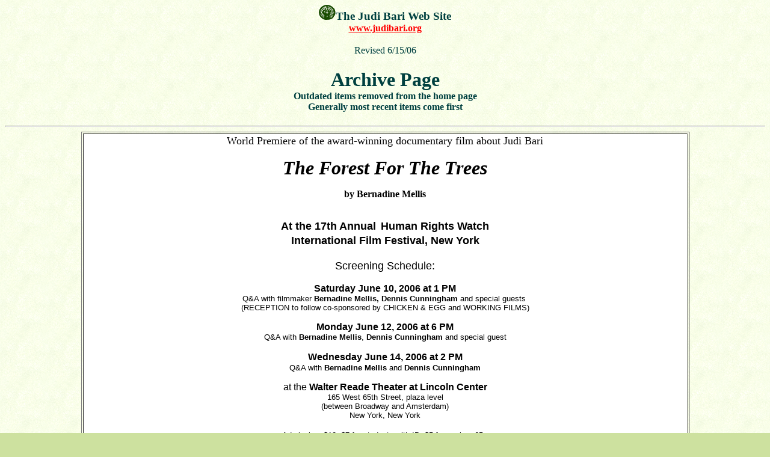

--- FILE ---
content_type: text/html
request_url: http://judibari.org/archive.html
body_size: 28966
content:
<!doctype html public "-//w3c//dtd html 4.0 transitional//en">
<html>
<head>
   <meta http-equiv="Content-Type" content="text/html; charset=iso-8859-1">
   <meta name="Author" content="Redwood Summer Justice Project">
   <meta name="GENERATOR" content="Microsoft FrontPage 4.0">
   <meta name="Description" content="template page for Judi Bari Web Site">
   <meta name="KeyWords" content="Judi Bari, Bari, Earth First!, environment, activist, environmentalist, feminist, feminism, social change, radical, Mendocino, California, redwood, forest, ancient forest, FBI, COINTELPRO, covert action">
   <title></title>
</head>
<body text="#004040" bgcolor="#CDE19F" link="#FF0000" vlink="#804040" alink="#800040" background="images/paper.gif">

<center>
<h3>
<a NAME="Top"></a><img SRC="images/littlefist.gif" ALT="Green fist graphic" height=25 width=28>The
Judi
Bari Web Site<br>
<a href="http://www.judibari.org"><font size="3">www.judibari.org</font></a></h3>
<p>
Revised 6/15/06</p>
<h1>
Archive Page<br>
<font size="3">Outdated items removed from the home page<br>
Generally most recent items come first</font></h1></center>

<FONT CLASS="body">
<hr>
<div align="center">
  <center>
  <table border="1" width="80%">
    <tr>
      <td width="100%" bgcolor="#FFFFFF">

<FONT CLASS="body">
<p align="center"><font color="#000000" size="4">World Premiere of the
award-winning documentary film about Judi Bari</font></p>
<p align="center"><b><font color="#000000" size="6"><i>The Forest For The Trees</i></font></b></p>
<p align="center"><b><font color="#000000" size="3">by Bernadine Mellis</font></b></p>
<span>
<h1 align="center"><font editor_id="mce_editor_0" face="arial,helvetica,sans-serif" size="4" color="#000000"><strong>A</strong></font><font color="#000000"><strong><font editor_id="mce_editor_0" face="arial,helvetica,sans-serif" size="4">t
the 17th Annual</font></strong></font></span><font color="#000000"> </font><span><font editor_id="mce_editor_0" face="arial,helvetica,sans-serif" size="4" color="#000000"><strong>Human
Rights Watch<br>
International Film Festival, New York</strong></font></h1>
<font editor_id="mce_editor_0"><font color="#000000" editor_id="mce_editor_0" face="arial,helvetica,sans-serif" size="4">
<p align="center">Screening Schedule:</p>
<p align="center"><strong><font color="#000000" size="3">Sat</font></strong></font><strong><font size="3" color="#000000" face="arial,helvetica,sans-serif">urday</font><font size="3" color="#000000" editor_id="mce_editor_0" face="arial,helvetica,sans-serif">
June 10, 2006 at 1 PM</font></strong><font color="#000000" editor_id="mce_editor_0" face="arial,helvetica,sans-serif" size="4"><font size="3"><br>
</font><font size="2">Q&amp;A with filmmaker</font></font></font><font size="2" color="#000000" editor_id="mce_editor_0" face="arial,helvetica,sans-serif">
<b>Bernadine Mellis</b></font><font editor_id="mce_editor_0"><font color="#000000" editor_id="mce_editor_0" face="arial,helvetica,sans-serif" size="4"><font color="#000000" size="2"><b>,
Dennis Cunningham </b>and special guests&nbsp;<br>
(RECEPTION to follow co-sponsored&nbsp;by CHICKEN &amp; EGG and WORKING FILMS)</font></p>
<p align="center"><strong><font color="#000000" size="3">Mon</font></strong></font><strong><font size="3" color="#000000" face="arial,helvetica,sans-serif">day</font><font size="3" color="#000000" editor_id="mce_editor_0" face="arial,helvetica,sans-serif">
June 12</font></strong><font editor_id="mce_editor_0"><strong><font size="3" color="#000000" editor_id="mce_editor_0" face="arial,helvetica,sans-serif">,
2006</font></strong></font><strong><font size="3" color="#000000" editor_id="mce_editor_0" face="arial,helvetica,sans-serif">
at 6 PM</font></strong><font color="#000000" editor_id="mce_editor_0" face="arial,helvetica,sans-serif" size="4"><font color="#000000"><font size="3"><br>
</font><font size="2">Q&amp;A with </font></font><b><font size="2" color="#000000" editor_id="mce_editor_0" face="arial,helvetica,sans-serif">Bernadine
Mellis</font></b></font><font size="2" color="#000000" face="arial,helvetica,sans-serif">,</font><b><font size="2" color="#000000" editor_id="mce_editor_0" face="arial,helvetica,sans-serif">
Dennis Cunningham</font></b><font color="#000000" editor_id="mce_editor_0" face="arial,helvetica,sans-serif" size="4"><font size="2" color="#000000">
and special guest</font></p>
<p align="center"><strong><font color="#000000" size="3">Wed</font></strong></font><strong><font color="#000000" size="3" face="arial,helvetica,sans-serif">nesday</font><font color="#000000" size="3" editor_id="mce_editor_0" face="arial,helvetica,sans-serif">
June 14</font></strong><font editor_id="mce_editor_0"><strong><font size="3" color="#000000" editor_id="mce_editor_0" face="arial,helvetica,sans-serif">,
2006</font></strong></font><strong><font color="#000000" size="3" editor_id="mce_editor_0" face="arial,helvetica,sans-serif">
at 2 PM</font></strong><font color="#000000" editor_id="mce_editor_0" face="arial,helvetica,sans-serif" size="4"><font face="Courier New"><br>
</font><font color="#000000" size="2">Q&amp;A with </font><b><font size="2" color="#000000" editor_id="mce_editor_0" face="arial,helvetica,sans-serif">Bernadine
Mellis</font></b></font></font><font size="2" color="#000000" editor_id="mce_editor_0" face="arial,helvetica,sans-serif">
and <b>Dennis Cunningham</b></font>
<p align="center"><font size="3" color="#000000" editor_id="mce_editor_0" face="arial,helvetica,sans-serif">at
the </font><font color="#000000" editor_id="mce_editor_0" face="arial,helvetica,sans-serif" size="4"><font color="#000000" size="3"><strong>Walter
Reade Theater at Lincoln Center</strong><br>
</font><font color="#000000" size="2">165 West 65th Street, plaza level<br>
(between Broadway and Amsterdam)<br>
</font></font><font color="#000000" size="2" editor_id="mce_editor_0" face="arial,helvetica,sans-serif">New
York, New York</font></p>
<font color="#000000" editor_id="mce_editor_0" face="arial,helvetica,sans-serif" size="4">
<p align="center"><font color="#000000" size="2">Admission: $10, $7 for students
with ID, $5 for seniors 65+</font></p>
<p align="center"><font size="2"><font color="#000000">More information about
the festival:</font> </font><a href="http://www.democracyinaction.org/dia/track.jsp?key=-1&amp;url_num=0&amp;url=http://hrw.org/iff/2006/ny"><u><font size="2" color="#0000ff">http://hrw.org/iff/2006/ny</font></u></a></p>
<p align="center"><a href="bari_film_flyer_NYC_060610.pdf" target="_blank">Click
for a printable flyer</a>&nbsp;<br>
for the premiere, including photos&nbsp;<br>
</font><font color="#000000" editor_id="mce_editor_0" face="arial,helvetica,sans-serif">(PDF
file 264kb, opens in new window)</font></p>
<p align="center"><font color="#000000" editor_id="mce_editor_0" face="arial,helvetica,sans-serif"><a href="http://www.bullfrogfilms.com/catalog/fftt.html" target="_blank"><b><font size="4">More
about the film</font></b></a> from distributor Bullfrog Films (opens in new
window)</font></p>
</span>
</font>
        <p>&nbsp;</td>
    </tr>
  </table>
  </center>
</div>
<hr>
<p><font color="#CC0000"><a name="May24-04"></a></font><b><font size="4">Judi
Bari Day Press Conference &amp; Rally in Oakland, Monday May 24, 2004</font><font size="6">
</font> </b><font color="#000000" size="1">(posted
4.21.04)</font>
<blockquote>
  <ul>
    <li><font size="3"><font color="#000000">&nbsp;</font><b>FBI &amp;
      OPD Have Paid $4 Million Post-Verdict Settlement</b></font></li>
    <li><b><font size="3">Lawyers and Plaintiff Cherney to Speak on Successful
      Conclusion of Civil Rights Suit</font></b></li>
  </ul>
  <p>Oakland, CA - Supporters of Earth First!, Judi Bari and the
  U.S. Constitution will gather on <b>Monday, May 24, 2004 at 12 noon at Oakland City
  Hall</b>* to commemorate the 2nd Annual Judi Bari Day as proclaimed by the
  City of Oakland. Attorneys for Bari and Cherney v. FBI and OPD will be on hand
  to say a few words about the recent conclusion of our historic civil rights
  lawsuit against the FBI and Oakland Police.</p>
  <p>The suit stemmed from a car bombing 14 years ago in Oakland on May 24, 1990
  in which Earth First! and Redwood Summer organizers Judi Bari and Darryl
  Cherney were victims of an assassination attempt, but which saw the FBI and
  Oakland Police falsely accuse the victims of being terrorists injured by their
  own bomb. The actual perpetrator was never caught, nor was any genuine
  investigation of the bombing carried out, but the FBI and OPD continued to
  blame the victims right through the 2002 federal jury trial.</p>
  <p>The trial ended in a unanimous jury verdict that found 3 FBI agents and 3
  Oakland Police officers liable for $4.4 million for violating Judi Bari's and
  Darryl Cherney's First and Fourth Amendment rights under the US Constitution.
  Fully 80% of the jury's damage award was for the First Amendment violation of
  trying to frame the pair so as to silence their free speech and political
  organizing in defense of the redwood forests.</p>
  <p>The false accusations in 1990 resulted in national headlines and network
  news coverage, and OPD and FBI sustained a two-month media propaganda campaign
  against Bari, Cherney and Earth First! that falsely portrayed them to the
  public as violent, bomb-using extremists. However, the District Attorney
  ultimately declined to file any criminal charges at all against the pair,
  citing lack of evidence. FBI agents testified at trial that they never found
  any evidence at all linking Bari or Cherney to the bombing. Despite the
  exoneration provided by the jury's verdict, the damage done to their
  reputation and that of Earth First! by the frame-up persists to this day.</p>
  <p>After the trial's end, negotiations began in an effort to avoid lengthy
  appeals by both sides as well as a multi-million dollar motion for defendants
  to pay 13 years of legal costs by the Bari-Cherney legal team, which could
  have added $4 million more to the defendants' bill. All parties recently
  agreed to a post-trial settlement contract that left the jury verdict intact
  and awarded the plaintiffs and attorneys a total of $4 million, half paid by
  the City of Oakland and half by the FBI. It is the largest amount ever paid by
  the FBI in a lawsuit for violations of civil rights. The $2 million federal
  share has been paid, and Oakland has paid the first of four annual
  installments of $500,000. After the money is distributed, no individual
  involved with this case will net more than $500,000.</p>
  <p>Veteran civil rights attorney Dennis Cunningham led the legal team of Bob
  Bloom, Tony Serra, William Simpich and Ben Rosenfeld, all of the SF Bay Area.
  &quot;It took 11 years to bring this David v. Goliath case to trial,&quot;
  Cunningham said, &quot;but when a jury of regular people finally saw the
  evidence, and saw the lies, the FBI was finally busted.&quot;</p>
  <p>For their work on this case, legal team members shared the Trial Lawyer of
  the Year Award for 2003, given by Trial Lawyers for Public Justice (www.tlpj.org
  ) The official award announcement said &quot;This award is bestowed annually
  upon the trial lawyer or lawyers who have made the greatest contribution to
  the public interest by trying or settling a precedent- setting case. It is the
  nation's single most prestigious award for trial lawyers.&quot; (<a href="#TLPJ">click
  for TLPJ Award details&nbsp; </a>)</p>
  <p>Alicia Littletree, Judi Bari's close friend and associate who was the legal
  team's paralegal said, &quot;Our lawyers were the only team that could have
  pulled this off. They were geniuses.&quot; When asked how Judi might react to
  the victory, Littletree added, &quot;I have a feeling Judi wouldn't have
  gotten over the fact that the bombing is still not solved. That is a lingering
  part of the fight. Judi would not give up just because the money came
  in.&quot; Cherney vowed to continue the investigation of the bombing. As part
  of the post-trial settlement, Cherney negotiated the return of all evidence in
  the case and convinced the Oakland City Council to proclaim May 24 to be Judi
  Bari Day.</p>
  <p>As Judi said in 1996, &quot;This case is not about me, Darryl, or Earth
  First! It is about the right of all activists to work for social change
  without fearing repression by the government's secret police.&quot;&nbsp;</p>
  <p>*Oakland City Hall is located at the end of San Pablo Ave, between Clay and
  Broadway, between International Dr. and 15th St.</p>
</blockquote>

<hr>
<p><b><font size="5">$4 Million Settlement
Signed But Not Yet Court Approved&nbsp;</font></b><font size="4"><b>&nbsp;</b></font>
(<font size="1">4.22.04)</font>
<blockquote>
  <p><b>Bay Area TV news reports tonight (April 22, 2004)
  reported that a $4 million post-trial settlement agreement was signed a few
  days ago by principals for both sides in the historic Bari vs. FBI suit.&nbsp;</b><p>According
  to the report, the plaintiffs gave up the right to up to an additional $4
  million for attorneys fees in the 13 year long lawsuit. The Oakland and FBI
  defendants gave up the right to appeal the record-breaking $4.4 million jury
  judgment against them in favor of the estate of Judi Bari and of Darryl
  Cherney. Bari and Cherney's legal team will be paid a share of the settlement,
  and the rest will be divided between the Bari estate and Cherney, with the
  greater portion going to the Bari heirs.<p>The report
  quotes attorney Jim Wheaton on behalf of the Bari-Cherney legal team, and City
  of Oakland attorney Maria Bee, as saying the settlement is good for both sides
  because it avoids years of potential appeals. Wheaton pointed out that the $4
  million settlement is the largest ever involving the FBI, although Oakland and
  the U.S. Government will each pay a $2 million share. Bee said the settlement
  is good for the city because it avoids exposure to paying the plaintiffs'
  attorney fees. The Oakland City Council approved the city's share last July,
  but it took until a few days ago to work out the details of the settlement
  agreement.<p>A U.S. Justice Dept. spokesperson had no
  comment, saying that the settlement has not yet been filed and approved by the
  court, although that is a mere formality unless one or more parties to the
  agreement fails to abide by its terms. Darryl Cherney also had no comment on
  the grounds that it would be premature to say anything until the defendants
  have met their obligations under the agreement.<p>The
  exact terms of the agreement have not yet been made public. More information
  will be posted here on <a href="http://www.judibari.org">www.judibari.org</a>
  as soon as it becomes available.<p>As laid out in great
  detail in other entries on this site, a federal court jury awarded $4.4
  million in damages from six of the seven defendants on trial. Fully
  four-fifths of the damages were for violation of Bari and Cherney's First
  Amendment rights to speak and organize politically in defense of the redwood
  forests. Specifically, defendants violated the First Amendment by falsely
  arresting Bari and Cherney and conducting a sensational media smear campaign
  against them and the Earth First! movement that they were associated with,
  falsely accusing them of knowingly carrying a bomb which exploded under Bari's
  driver seat, seriously injuring her in 1990. Even today, despite the barely
  reported jury verdict of 2002, a large percentage of the public falsely
  associates Earth First! with bombing and other violent tactics.&nbsp;<p>The
  case made national headlines and network news coverage when the two Earth
  First!ers were accused of being blown up by their own bomb. FBI and OPD
  spokespeople kept the negative media coverage going for two months by
  dribbling out claims of accumulating evidence against the EF! pair, and saying
  there were no other suspects. But when it came time to show the evidence in
  court to support the filing of formal charges, the DA decided there was
  insufficient evidence. In sworn testimony for the 2002 trial, defendants
  admitted there never was any physical evidence -- nor real evidence of any
  kind -- that either Bari or Cherney was connected in any way to the
  bombing.&nbsp;<p>The sensational statements by police to
  the media amounted to a classic frame-up attempt and character assassination.
  Neither the OPD nor the FBI has ever yet admitted they were wrong, and neither
  agency has conducted any genuine investigation of the bombing despite multiple
  clues that Bari was bombed because of her organizing in opposition to the
  corporate liquidation logging of the redwoods (which is now mostly completed).
  They never followed up on the several written death threats Bari received from
  timber industry supporters, at least one of which had a usable fingerprint and
  was turned over to police. As a result, the bomber(s) who tried to kill Judi
  Bari was never pursued, and remains free today.<p>Darryl&nbsp;
  Cherney, speaking last week on KMUD, reiterated his pledge to continue to
  investigate the bombing and try to identify the culprits.
</blockquote>
<p>&nbsp;
</font>
<hr>
<FONT CLASS="body">
<p>
 <b><font size="5" color="#CC0000"><a name="notfinal"></a></font><font size="5">Settlement Agreement
 Not Final </font></b><font size="1">(7</font><font color="#000000" size="1">/30/03)</font>
<blockquote>
  <p>In an interview on KMUD News on July 22 Darryl Cherney emphasized that the post-trial settlement talked about in the press last week is not yet
  finalized. Although the Oakland City Council has voted to authorize payment of
  the city's share of the settlement, there are still many details to be worked
  out.<p>Cherney
  pointed out that both FBI Director Robert Mueller and Attorney General John
  Ashcroft would literally have to sign off on any final settlement agreement.
  &quot;It's not a good time to be counting FBI chickens before they
  hatch,&quot; he said.
</blockquote>
<p>
 <b>
 <font size="5" color="#CC0000"><a name="Settlement"></a> </font>
 <font size="5"> Oakland Council
 Authorizes $2 Million to Settle Suit, Bypassing Appeal </font></b> 
 <font size="1" color="#000000">(Posted July 16, 2003)</font>
<blockquote>
  <P><font size="4">OAKLAND, Calif., July 16, 2003 </font> (compiled from Oakland Tribune, SF
  Chronicle, AP reports)<font size="4">&nbsp;</font> <P>The Oakland City Council voted unanimously
  in closed session to pay $2 million to settle the civil rights lawsuit of Earth First! activists
  Judi Bari and Darryl Cherney, who sued Oakland police
  investigators and FBI agents after the pair were injured in a 1990 car bombing
  and then were falsely accused of being "eco-terrorists"
responsible for the bomb.&nbsp;<P>
A jury in June 2002 awarded $4.4 million to Cherney and the estate of Bari,
    who died of cancer in 1997. Jurors found that Oakland police and FBI agents wrongly blamed 
    the pair for the explosion in an effort to silence their environmental activism.
It was one of the biggest civil rights verdicts
    of its kind. Oakland was liable for about $2 million of the verdict, and
could also be ordered to pay a share of more than $4 million in plaintiffs' attorneys fees
from the 12 years of litigation. <P>
Oakland had been seeking a retrial or defense judgment, claiming jury
    instructions were invalid, while also negotiating a settlement.
    City Attorney John Russo said the settlement meant the city would not have
    to pay the attorney fees.
    The total settlement is $4 million, with the city and federal governments
    each paying half, city officials said. Under the settlement, Oakland will pay
  its $2 million share in $500,000
    installments over four years.
    <P>City Attorney spokesperson Karen Boyd said the city decided against appealing
  and agreed to settle as a business decision. "What we analyzed was looking at a settlement 
  in hand versus an unknown future," said
  Boyd.
  <p>
  &quot;A lot of compromises were made by all parties,&quot; Cherney said
  when informed of the City Council decision. &quot;We knew that Oakland was facing hard times, so we
    decided to be reasonable and forgo our motion for attorneys' fees if they
    were willing to be reasonable and offer us a respectable settlement.&quot;

  <p>Bari and Cherney were arrested on May 24, 1990 after a bomb exploded in
  Bari's Subaru station wagon while they were driving in Oakland. Both Bari and Cherney were hurt 
  in the explosion. Bari, who was at the wheel, suffered a crushed pelvis.
  Investigators contended that the pair, who were at the time organizing Redwood
  Summer, a series of protests against corporate liquidation logging of redwood forests, were carrying 
  the bomb for some act of environmental sabotage.
  But the case fell apart weeks later when prosecutors said there wasn't sufficient evidence to bring charges. <p>
  
  The city council decision comes two months after the council declared May 24 "Judi Bari Day" to honor the late activist. <p>
  
  The plaintiffs' attorneys will be paid out of the settlement
  amount, Cherney said. &quot;After the settlement is divided up, it's not going to
  make anyone even close to a millionaire,&quot; said Cherney. Noting that the case has been
  fought for more than 13 years, Cherney cautioned that the Oakland council
  decision authorizing the settlement payment is still subject to a final
  settlement agreement which is still being worked out.
</blockquote>
</font>
<hr>
<FONT CLASS="body">
<p>  <b><font size="5" color="#CC0000"><a name="post-trial motions"></a></font><font size="5">Important
Hearing Friday Nov. 1 on Post-Trial Motions</font></b> <font size="1">(posted
10/26/02, revised 10/28/02)</font>
<blockquote>
  <p><b><font size="4">A very important hearing on post-trial motions by both sides
  took place
  before federal judge Claudia Wilken on Friday November 1, 2002.&nbsp;</font></b><p>The Oakland
  and FBI defendants have filed separate motions seeking to overturn the
  unanimous jury verdicts against them, and also seeking to set aside or reduce
  the $4.4 million damage award. The Oakland defendants seek a new trial.&nbsp;<p>
  Attorneys for plaintiffs Judi Bari and Darryl Cherney have also filed a post-trial motion
  seeking a new trial to include the six FBI higher-ups who were let out of the
  case by the court before the trial began. This group includes COINTELPRO
  master and former San Francisco FBI chief Richard W. Held.&nbsp;<p>This is one of the last hearings in Bari vs. FBI at the federal trial court
  level. (A separate hearing on attorneys' fees is scheduled.) Assuming all post-trial motions are denied, the appeals process will
  begin, and the case will move to the jurisdiction of the Federal 9th Circuit
  Court of Appeal in San Francisco.<p>Several of the
  post-trial motion documents are now available from this website
  in Adobe Acrobat format for online reading or for download and offline
  reading. Please read the two
  defense motions in conjunction with the Plaintiff's Opposition (rebuttal) to
  them, which correctly sets out the facts ignored by defendants, and debunks
  their hollow arguments.<p>(Click on the titles below to view the documents in <a href="http://www.adobe.com/support/downloads/main.html">Acrobat
  Reader</a>)
  <ul>
    <li><a href="plaintiffs_post_trial_mo.pdf"><b>Plaintiffs' Post-Trial Motion</b></a><b>
      </b>(9 pages, 104 KB)</li>
    <li><a href="fbi_def_post_trial_mo.pdf"><b>FBI Defendants' Post-Trial Motion</b></a>
      ( 25 pages, 266 KB)</li>
    <li><a href="opd_mo_for_new_trial.pdf"><b>OPD Defendants' Post-Trial Motion</b></a>
      ( 10 pages, 137 KB)</li>
    <li><a href="plaintiffs_opp_to_defs_post_trial_mos.pdf"><b>Plaintiffs'
      Opposition to Defendants' Post-Trial Motions</b></a><b> </b>(49 pages, 557
      KB)</li>
  </ul>
  <p><b>Note: As of May 21, 2003, we are still waiting for the judge's
  decisions on the post-trial motions.</b></p>
</blockquote>
<hr>
<p>&nbsp; <font size="5"><b><font color="#CC0000"><a name="verdictentry"></a></font>Judge
Orders Entry of Partial Verdict </b></font><font size="1">(posted
8/26/02)</font>
<blockquote>
  <p>After a delay of over two months, U.S. District Judge
  Claudia Wilken ordered entry of a partial verdict in the Judi Bari and Darryl
  Cherney v. FBI and Oakland Police lawsuit (C-91-01057 CW). The unanimous
  10-person jury verdict was originally announced June 11, 2002. The partial
  verdict was officially entered on August 13, but lawyers and plaintiffs were
  on vacation or otherwise unavailable to learn of the exciting certification of
  their victory until this week. The delay was caused by the court's need to
  decide how to handle the hung jury on Darryl Cherney's false arrest claim. The
  entry of judgment paves the way for both sides to file post-trial motions,
  which will be heard on November 1 in the Oakland Federal Courthouse. The
  defendants will most likely move to throw out the verdicts and/or to nullify
  or reduce the damage awards. Appeals can be filed only after post-trial
  motions are decided by the trial court.</p>
  <p><font size="4"><a href="partialverdict.html">Click here to read the rest</a>
  of this update.</font></p>
</blockquote>
<hr>
<p><b><font size="5" color="#CC0000"><a name="June28"></a></font><font size="5">Judge
loosens jury gag order, proposes way to speed appeals</font></b></p>
<blockquote>
  <p class="MsoNormal"><font size="4">Former jurors in the trial of Judi Bari
  vs. FBI were contacted by the court clerk on Tuesday July 2 and told they are
  now free talk to the media about the case, but they are still barred from
  talking to attorneys for either side. To date, two of the jurors have given
  interviews to reporters. (story below)</font></p>
  <p class="MsoNormal"><font size="4">At a June 28 hearing, Judge Claudia Wilken
  said she intended to loosen the unusual post-trial gag order she had placed on
  jurors. She also suggested a way to quickly dispose of the undecided false
  arrest claim by Darryl Cherney so that appeals may begin. Because the jury
  hung on Cherney's false arrest claim, Judge Wilken has not yet officially
  entered the $4.4 million jury verdicts revealed on June 11.</font></p>
  <p class="MsoNormal"><font size="4"><i><b>Please <a href="Jun_28_hearing_report.html#continue">click
  here to continue reading</a></b> this report.</i></font></p>
</blockquote>
<hr>
<blockquote>

<h2>
Pretrial Case Update Letter from RSJP (<font size="2">April
2, 2002)</font></h2>
<blockquote>
  <p align="left"><font size="4">Well ... THIS IS IT!!!<br>
  </font>
  At 8:30 am on April 8, 2002, about 50 people
  summoned from all over Northern California will file into the Oakland federal
  courtroom. A handful of them will become the jury that will hear and decide
  the case of Judi Bari vs. the FBI, almost twelve years after Earth First!
  organizers Judi Bari and Darryl Cherney were car bombed in Oakland and then
  falsely arrested by the FBI and Oakland Police. ...<font size="4"><br>
  <a href="RSJPletterApr02.html">Click here to see the whole letter</a></font></p>
</blockquote>

  <p class="MsoNormal">&nbsp;</p>
</blockquote>
</font>
<p>
<hr WIDTH="100%">
<blockquote>
    <ul>
      <li>If you have comments or suggestions for the Judi Bari Web Site, send
        email to webmaster at judibari.org</a></li>
      <li>For email news and updates about the&nbsp; Judi Bari case send email
        to <a href="mailto:BariNews-subscribe@yahoogroups.com">BariNews-subscribe@yahoogroups.com</a></li>
      <li>Return to <a href="#Top">top</a> of this page</li>
      <li>Return to <font size="+1"><a href="http://www.judibari.org/">Judi
        Bari Home Page www.judibari.org</a></font></li>
    </ul>
    <b><i>To make a tax deductible contribution to help support this website,
    please contact:</i></b>
    <h4>REDWOOD SUMMER JUSTICE PROJECT<br>
    P.O. Box 14720, Santa Rosa, CA 95402<br>
    Phone (707) 887-0262 or FAX (707) 887-0865</h4>
    <p>Or go to our <b><a href="donations_page.html">Donations Page</a></b> for
    an online donation button.</p>
    <p>&nbsp;</p>
</blockquote>

<script src="http://www.google-analytics.com/urchin.js" type="text/javascript"></script><script type="text/javascript"> _uacct = "UA-463833-3";urchinTracker();</script></body>
</html>
